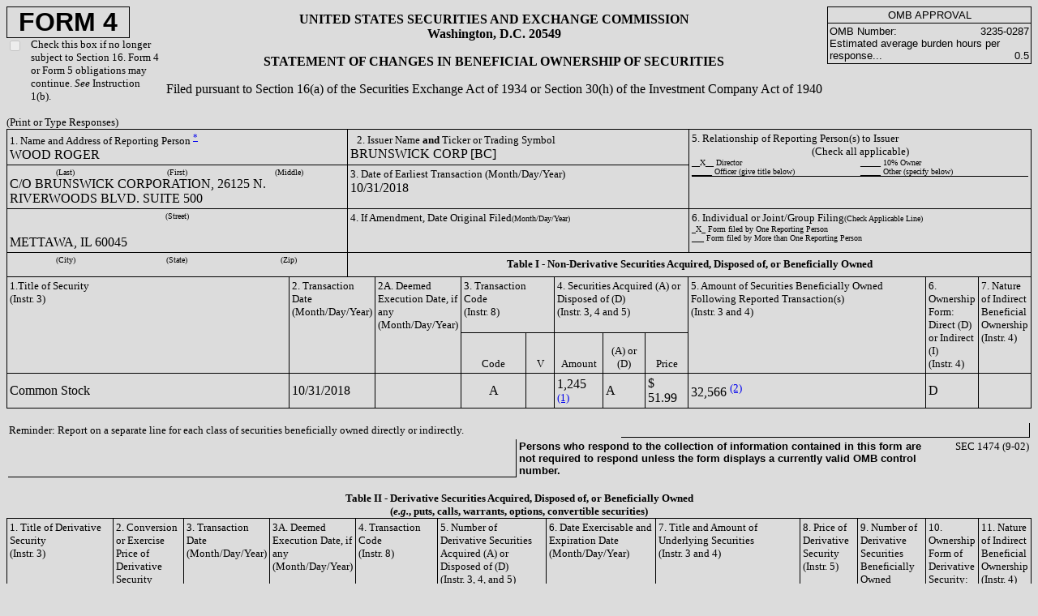

--- FILE ---
content_type: text/html; charset=UTF-8
request_url: https://www.brunswick.com/investors/sec-filings/section-16-filings/content/0000014930-18-000165/form4.html?TB_iframe=true&height=auto&width=auto&preload=false
body_size: 3152
content:
<html>
<head>
<meta http-equiv="Content-Type" content="text/html; charset=UTF-8">
<title> Ownership Submission </title>
<style>
  td { border: solid black;
         border-top-width: 0;
	 border-right-width: 1;
	 border-bottom-width: 1;
	 border-left-width: 0;
     }
  </style>
</head>
<body BGCOLOR="DCDCDC">
<table cellpadding="0" cellspacing="0" border="0" width="100%"><tr>
<td width="15%" style="border:none" valign="top">
<div style="width: 150; border: solid black; border-top-width: 1; border-left-width: 1; border-right-width: 1; border-bottom-width: 1"><font face="Arial" size="+3"><b><center>FORM 4</center></b></font></div>
<table cellpadding="0" cellspacing="0" border="0"><tr>
<td valign="top" style="border:none" width="30"><input type="checkbox" onclick="return false" disabled></td>
<td valign="top" style="border:none"><font size="2">Check this box if no longer subject to Section 16.  Form 4 or Form 5 obligations may continue.  <i>See</i> Instruction 1(b).</font></td>
</tr></table>
</td>
<td width="65%" align="center" style="border:none">
<b><font size="3">
	UNITED STATES SECURITIES AND EXCHANGE COMMISSION<br>
	Washington, D.C. 20549<p></p></font></b><font size="3"><b>STATEMENT OF CHANGES IN BENEFICIAL OWNERSHIP OF SECURITIES</b><p></p>
	Filed pursuant to Section 16(a) of the Securities Exchange Act of 1934 or Section 30(h) of the Investment Company Act of 1940
	</font>
</td>
<td width="20%" valign="top" style="border:none"><table cellpadding="2" cellspacing="0" border="0">
<tr><td align="center" style="border: solid black; border-top-width: 1; border-left-width: 1; border-right-width: 1; border-bottom-width: 1"><font face="Arial" size="2">OMB APPROVAL</font></td></tr>
<tr><td style="border: solid black; border-top-width: 0; border-left-width: 1; border-right-width: 1; border-bottom-width: 1"><font face="Arial" size="2"><table cellpadding="0" cellspacing="0" border="0" width="100%">
<td style="border:none"><font face="Arial" size="2">OMB Number:</font></td>
<td align="right" style="border:none"><font face="Arial" size="2">3235-0287</font></td>
</table>
<table cellpadding="0" cellspacing="0" border="0" width="100%">
<td style="border:none"><font face="Arial" size="2">Estimated average burden hours per response...</font></td>
<td align="right" valign="bottom" style="border:none"><font face="Arial" size="2">0.5</font></td>
</table></font></td></tr>
</table></td>
</tr></table>
<p></p>
<font size="-1">(Print or Type Responses)</font><table cellspacing="0" cellpadding="0" border="0" width="100%">
<tr><td style="border-top-width: 0; border-left-width: 0; border-right-width: 0; border-bottom-width: 0"><table cellpadding="3" cellspacing="0" border="0" width="100%">
<tr>
<td width="33%" valign="top" style="border: solid black; border-width: 1"><table cellpadding="0" cellspacing="0" border="0" width="100%">
<tr><td valign="top" width="100%" style="border:none"><font size="2">1. Name and Address of Reporting Person <a href="#*"><sup>*</sup></a></font></td></tr>
<tr><td valign="top" width="33%" style="border:none">WOOD ROGER</td></tr>
</table></td>
<td valign="top" width="33%" style="border: solid black; border-top-width: 1; border-left-width: 0; border-right-width: 1; border-bottom-width: 1"> 
	      <font size="2">2. Issuer Name <b>and</b> Ticker or Trading Symbol</font><br>BRUNSWICK CORP [BC]
	      </td>
<td rowspan="2" valign="top" width="33%" style="border: solid black; border-top-width: 1; border-left-width: 0; border-right-width: 1; border-bottom-width: 1">
<font size="2">5. Relationship of Reporting Person(s) to Issuer<br><center>(Check all applicable)</center></font><table cellspacing="0" cellpadding="0" border="0" width="100%" align="center">
<tr>
<td valign="top" style="border:none" width="50%"><font size="1">__X__ Director</font></td>
<td valign="top" style="border:none" width="50%"><font size="1">_____ 10% Owner</font></td>
</tr>
<tr>
<td valign="top" style="border:none" width="50%"><font size="1">_____ Officer (give title below)</font></td>
<td valign="top" style="border:none" width="50%"><font size="1">_____ Other (specify below)</font></td>
</tr>
<tr><td colspan="2" align="center" style="border: solid black; border-top-width: 0; border-left-width: 0; border-right-width: 0; border-bottom-width: 1"><font size="2"></font></td></tr>
</table>
</td>
</tr>
<tr>
<td valign="top" style="border: solid black; border-top-width: 0; border-left-width: 1; border-right-width: 1; border-bottom-width: 1">
<center><table cellpadding="0" cellspacing="0" border="0" width="100%"><tr>
<td style="border: none" width="33%"><center><font size="1">(Last)</font></center></td>
<td style="border:none" width="33%"><center><font size="1">(First)</font></center></td>
<td style="border:none" width="33%"><center><font size="1">(Middle)</font></center></td>
</tr></table></center>C/O BRUNSWICK CORPORATION, 26125 N. RIVERWOODS BLVD. SUITE 500</td>
<td valign="top">
<font size="2">3. Date of Earliest Transaction (Month/Day/Year)</font><br>10/31/2018</td>
</tr>
<tr>
<td valign="top" style="border: solid black; border-top-width: 0; border-left-width: 1; border-right-width: 1; border-bottom-width: 1">
<table cellpadding="0" cellspacing="0" border="0" width="100%"><tr><td valign="top" colspan="3" width="100%" style="border:none">
<center><font size="1">(Street)</font></center>
<br>
</td></tr></table>METTAWA, IL 60045</td>
<td valign="top">
<font size="2">4. If Amendment, Date Original Filed</font><font size="1">(Month/Day/Year)</font><br>
</td>
<td valign="top">
<font size="2">6. Individual or Joint/Group Filing</font><font size="1">(Check Applicable Line)</font><br><font size="1">
		  _X_ Form filed by One Reporting Person<br>
		  ___ Form filed by More than One Reporting Person
		</font>
</td>
</tr>
<tr>
<td valign="top" style="border: solid black; border-top-width: 0; border-left-width: 1; border-right-width: 1; border-bottom-width: 1"><table cellpadding="0" cellspacing="0" border="0" width="100%"><tr>
<td style="border:none" width="33%"><center><font size="1">(City)</font></center></td>
<td style="border:none" width="33%"><center><font size="1">(State)</font></center></td>
<td style="border:none" width="33%"><center><font size="1">(Zip)</font></center></td>
</tr></table></td>
<td colspan="3" height="30"><center><b><font size="2">Table I - Non-Derivative Securities Acquired, Disposed of, or Beneficially Owned</font></b></center></td>
</tr>
</table></td></tr>
<tr><td style="border-top-width: 0; border-left-width: 0; border-right-width: 0; border-bottom-width: 0"><table cellpadding="3" cellspacing="0" border="0" width="100%">
<tr>
<td width="33%" rowspan="2" valign="top" style="border: solid black; border-top-width: 0; border-left-width: 1; border-right-width: 1; border-bottom-width: 1"><font size="2">1.Title of Security<br>(Instr. 3)</font></td>
<td width="8%" valign="top" rowspan="2"><font size="2">2. Transaction Date (Month/Day/Year)</font></td>
<td width="8%" valign="top" rowspan="2"><font size="2">2A. Deemed Execution Date, if any (Month/Day/Year)</font></td>
<td width="10%" valign="top" colspan="2"><font size="2">3. Transaction Code<br>(Instr. 8)</font></td>
<td width="14%" valign="top" colspan="3"><font size="2">4. Securities Acquired (A) or Disposed of (D)<br>(Instr. 3, 4 and 5)</font></td>
<td width="27%" valign="top" rowspan="2"><font size="2">5. Amount of Securities Beneficially Owned Following Reported Transaction(s)<br>(Instr. 3 and 4)</font></td>
<td width="27%" valign="top" rowspan="2"><font size="2">6. Ownership Form: Direct (D) or Indirect (I)<br>(Instr. 4)</font></td>
<td width="27%" valign="top" rowspan="2"><font size="2">7. Nature of Indirect Beneficial Ownership<br>(Instr. 4)</font></td>
</tr>
<tr>
<td valign="bottom" align="center"><font size="2">Code</font></td>
<td valign="bottom" align="center"><font size="2">V</font></td>
<td valign="bottom" align="center"><font size="2">Amount</font></td>
<td valign="bottom" align="center"><font size="2">(A) or (D)</font></td>
<td valign="bottom" align="center"><font size="2">Price</font></td>
</tr>
<tr>
<td style="border: solid black; border-top-width: 0; border-left-width: 1; border-right-width: 1; border-bottom-width:1">
                Common Stock
            </td>
<td>10/31/2018</td>
<td>
		   
		</td>
<td align="center">A</td>
<td align="center">
	           
        	 </td>
<td>
                    1,245
                    <a href="#F1"><sup>(1)</sup></a>
                </td>
<td>
                    A
                </td>
<td>
	          $
                    51.99
                </td>
<td>
                    32,566
                    <a href="#F2"><sup>(2)</sup></a>
                </td>
<td>
                    D
                </td>
<td>
		   
		</td>
</tr>
</table></td></tr>
</table>
<p></p>
<table width="100%">
<tr>
<td style="border:none" colspan="2" width="60%"><font size="2">Reminder: Report on a separate line for each class of securities beneficially owned directly or indirectly.</font></td>
<td colspan="2"></td>
</tr>
<tr>
<td width="50%"></td>
<td colspan="2" style="border:none"><font face="Arial" size="2"><b>Persons who respond to the collection of information contained in this form are not required to respond unless the form displays a currently valid OMB control number.</b></font></td>
<td width="10%" style="border:none" align="right" valign="top"><font size="2">SEC 1474 (9-02)</font></td>
</tr>
</table>
<p></p>
<font size="2"><center><b>Table II - Derivative Securities Acquired, Disposed of, or Beneficially Owned<br>
    (<i>e.g.</i>, puts, calls, warrants, options, convertible securities)</b></center></font><table cellpadding="3" cellspacing="0" border="0">
<tr>
<td width="15%" valign="top" rowspan="2" style="border: solid black; border-top-width: 1; border-left-width: 1; border-right-width: 1; border-bottom-width: 1"><font size="2">1. Title of Derivative Security<br>(Instr. 3)</font></td>
<td width="8%" valign="top" rowspan="2" style="border: solid black; border-top-width: 1; border-left-width: 0; border-right-width: 1; border-bottom-width: 1"><font size="2">2. Conversion or Exercise Price of Derivative Security</font></td>
<td width="8%" valign="top" rowspan="2" style="border: solid black; border-top-width: 1; border-left-width: 0; border-right-width: 1; border-bottom-width: 1"><font size="2">3. Transaction Date (Month/Day/Year)</font></td>
<td width="8%" valign="top" rowspan="2" style="border: solid black; border-top-width: 1; border-left-width: 0; border-right-width: 1; border-bottom-width: 1"><font size="2">3A. Deemed Execution Date, if any (Month/Day/Year)</font></td>
<td width="10%" valign="top" colspan="2" style="border: solid black; border-top-width: 1; border-left-width: 0; border-right-width: 1; border-bottom-width: 1"><font size="2">4. Transaction Code<br>(Instr. 8)</font></td>
<td width="15%" valign="top" colspan="2" style="border: solid black; border-top-width: 1; border-left-width: 0; border-right-width: 1; border-bottom-width: 1"><font size="2">5. Number of Derivative Securities Acquired (A) or Disposed of (D)<br>(Instr. 3, 4, and 5)</font></td>
<td width="10%" valign="top" colspan="2" style="border: solid black; border-top-width: 1; border-left-width: 0; border-right-width: 1; border-bottom-width: 1"><font size="2">6. Date Exercisable and Expiration Date<br>(Month/Day/Year)</font></td>
<td width="20%" valign="top" colspan="2" style="border: solid black; border-top-width: 1; border-left-width: 0; border-right-width: 1; border-bottom-width: 1"><font size="2">7. Title and Amount of Underlying Securities<br>(Instr. 3 and 4)</font></td>
<td width="8%" valign="top" rowspan="2" style="border: solid black; border-top-width: 1; border-left-width: 0; border-right-width: 1; border-bottom-width: 1"><font size="2">8. Price of Derivative Security<br>(Instr. 5)</font></td>
<td width="8%" valign="top" rowspan="2" style="border: solid black; border-top-width: 1; border-left-width: 0; border-right-width: 1; border-bottom-width: 1"><font size="2">9. Number of Derivative Securities Beneficially Owned Following Reported Transaction(s)<br>(Instr. 4)</font></td>
<td width="8%" valign="top" rowspan="2" style="border: solid black; border-top-width: 1; border-left-width: 0; border-right-width: 1; border-bottom-width: 1"><font size="2">10. Ownership Form of Derivative Security: Direct (D) or Indirect (I)<br>(Instr. 4)</font></td>
<td width="8%" valign="top" rowspan="2" style="border: solid black; border-top-width: 1; border-left-width: 0; border-right-width: 1; border-bottom-width: 1"><font size="2">11. Nature of Indirect Beneficial Ownership<br>(Instr. 4)</font></td>
</tr>
<tr>
<td valign="bottom" align="center"><font size="2">Code</font></td>
<td valign="bottom" align="center"><font size="2">V</font></td>
<td valign="bottom" align="center"><font size="2">(A)</font></td>
<td valign="bottom" align="center"><font size="2">(D)</font></td>
<td><font size="2">Date Exercisable</font></td>
<td><font size="2">Expiration Date</font></td>
<td><font size="2">Title</font></td>
<td><font size="2">Amount or Number of Shares</font></td>
</tr>
</table>
<p></p>
<h2>Reporting Owners</h2>
<table cellpadding="3" cellspacing="0" border="0">
<tr>
<td rowspan="2" align="center" style="border: solid black; border-top-width: 1; border-left-width: 1; border-right-width: 1; border-bottom-width: 1"><b><font size="2">Reporting Owner Name / Address</font></b></td>
<td colspan="4" align="center" style="border: solid black; border-top-width: 1; border-left-width: 0; border-right-width: 1; border-bottom-width: 1"><b><font size="2">Relationships</font></b></td>
</tr>
<tr>
<td> <font size="2">Director</font>
</td>
<td> <font size="2">10% Owner</font>
</td>
<td> <font size="2">Officer</font>
</td>
<td> <font size="2">Other</font>
</td>
</tr>
<tr>
<td style="border: solid black; border-top-width: 0; border-left-width: 1; border-right-width: 1; border-bottom-width: 1">WOOD ROGER<br>C/O BRUNSWICK CORPORATION<br>26125 N. RIVERWOODS BLVD. SUITE 500<br>METTAWA, IL 60045</td>
<td align="center"> 
	
            X
          </td>
<td align="center"> 
	</td>
<td> 
	</td>
<td>
	     
	  </td>
</tr>
</table>
<h2>Signatures</h2>
<dd></dd>
<table cellpadding="3" cellspacing="0" border="0">
<tr>
<td style="border: solid black; border-top-width: 0; border-right-width: 0; border-left-width: 0; border-bottom-width: 1"> By: Power of Attorney For: /s/ Roger J. Wood</td>
<td rowspan="2" width="50"></td>
<td style="border: solid black; border-top-width: 0; border-right-width: 0; border-left-width: 0; border-bottom-width: 1"> 
	11/01/2018</td>
</tr>
<tr>
<td style="border: none" align="center" valign="top"><font size="1"><sup><a href="#**">**</a></sup>Signature of Reporting Person</font></td>
<td style="border: none" align="center" valign="top">
<font size="1">Date</font><p></p>
</td>
</tr>
</table>
<h2>Explanation of Responses:</h2>
<dd></dd>
<table cellpadding="3" cellspacing="0" border="0">
<tr>
<td style="border:none"><font size="2"><b><a name="#*">*</a></b></font></td>
<td style="border:none"><font size="2">If the form is filed by more than one reporting person, <i>see</i> Instruction 4(b)(v).</font></td>
</tr>
<tr>
<td style="border:none"><font size="2"><b><a name="#**">**</a></b></font></td>
<td style="border:none"><font size="2">Intentional misstatements or omissions of facts constitute Federal Criminal Violations.  <i>See</i> 18 U.S.C. 1001 and 15 U.S.C. 78ff(a).</font></td>
</tr>
<tr>
<td style="border:none"><font size="2"><b>(<a name="#F1"></a>1)</b></font></td>
<td style="border:none"><font size="2">Deferred shares deposited in the Directors' deferred account, which will be automatically distributed in predetermined installments after the director ceases being a director of the Company.</font></td>
</tr>
<tr>
<td style="border:none"><font size="2"><b>(<a name="#F2"></a>2)</b></font></td>
<td style="border:none"><font size="2">Beneficial holdings include 86 shares acquired pursuant to dividend reinvestment in September, 2018.</font></td>
</tr>
</table>
<p></p>
<dd></dd>
<font size="2">Note: File three copies of this Form, one of which must be manually signed.  If space is insufficient, <i>see</i> Instruction 6 for procedure.</font><p></p>
<dd></dd>
<font size="2">Potential persons who are to respond to the collection of information contained in this form are not required to respond unless the form displays a currently valid OMB number.</font>
</body>
</html>
